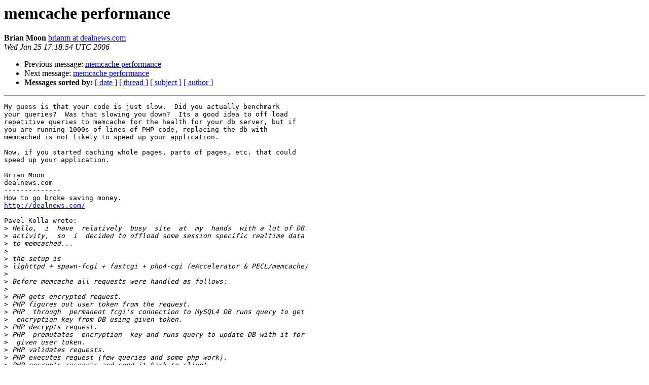

--- FILE ---
content_type: text/html; charset=utf-8
request_url: https://lists.danga.com/pipermail/memcached/2006-January/001925.html
body_size: 5173
content:
<!DOCTYPE HTML PUBLIC "-//W3C//DTD HTML 3.2//EN">
<HTML>
 <HEAD>
   <TITLE> memcache performance
   </TITLE>
   <LINK REL="Index" HREF="index.html" >
   <LINK REL="made" HREF="mailto:memcached%40lists.danga.com?Subject=memcache%20performance&In-Reply-To=536059440.20060124153747%40ganz.com">
   <META NAME="robots" CONTENT="index,nofollow">
   <META http-equiv="Content-Type" content="text/html; charset=us-ascii">
   <LINK REL="Previous"  HREF="001921.html">
   <LINK REL="Next"  HREF="001922.html">
 </HEAD>
 <BODY BGCOLOR="#ffffff">
   <H1>memcache performance</H1>
    <B>Brian Moon</B> 
    <A HREF="mailto:memcached%40lists.danga.com?Subject=memcache%20performance&In-Reply-To=536059440.20060124153747%40ganz.com"
       TITLE="memcache performance">brianm at dealnews.com
       </A><BR>
    <I>Wed Jan 25 17:18:54 UTC 2006</I>
    <P><UL>
        <LI>Previous message: <A HREF="001921.html">memcache performance
</A></li>
        <LI>Next message: <A HREF="001922.html">memcache performance
</A></li>
         <LI> <B>Messages sorted by:</B> 
              <a href="date.html#1925">[ date ]</a>
              <a href="thread.html#1925">[ thread ]</a>
              <a href="subject.html#1925">[ subject ]</a>
              <a href="author.html#1925">[ author ]</a>
         </LI>
       </UL>
    <HR>  
<!--beginarticle-->
<PRE>My guess is that your code is just slow.  Did you actually benchmark 
your queries?  Was that slowing you down?  Its a good idea to off load 
repetitive queries to memcache for the health for your db server, but if 
you are running 1000s of lines of PHP code, replacing the db with 
memcached is not likely to speed up your application.

Now, if you started caching whole pages, parts of pages, etc. that could 
speed up your application.

Brian Moon
dealnews.com
--------------
How to go broke saving money.
<A HREF="http://dealnews.com/">http://dealnews.com/</A>

Pavel Kolla wrote:
&gt;<i> Hello,  i  have  relatively  busy  site  at  my  hands  with a lot of DB
</I>&gt;<i> activity,  so  i  decided to offload some session specific realtime data
</I>&gt;<i> to memcached...
</I>&gt;<i> 
</I>&gt;<i> the setup is
</I>&gt;<i> lighttpd + spawn-fcgi + fastcgi + php4-cgi (eAccelerator &amp; PECL/memcache)
</I>&gt;<i> 
</I>&gt;<i> Before memcache all requests were handled as follows:
</I>&gt;<i> 
</I>&gt;<i> PHP gets encrypted request.
</I>&gt;<i> PHP figures out user token from the request.
</I>&gt;<i> PHP  through  permanent fcgi's connection to MySQL4 DB runs query to get
</I>&gt;<i>  encryption key from DB using given token.
</I>&gt;<i> PHP decrypts request.
</I>&gt;<i> PHP  premutates  encryption  key and runs query to update DB with it for
</I>&gt;<i>  given user token.
</I>&gt;<i> PHP validates requests.
</I>&gt;<i> PHP executes request (few queries and some php work).
</I>&gt;<i> PHP encrypts response and send it back to client.
</I>&gt;<i> 
</I>&gt;<i> 
</I>&gt;<i> After memcache has been introduced it got replaced with following:
</I>&gt;<i> 
</I>&gt;<i> PHP gets encrypted request.
</I>&gt;<i> PHP figures out user token from the request.
</I>&gt;<i> PHP through permanent fcgi's connection to memcached gets encryption key
</I>&gt;<i>  using token as search key.
</I>&gt;<i> PHP decrypts request
</I>&gt;<i> PHP  premutates encryption key and sets memcached with it for given user
</I>&gt;<i>  token used as key.
</I>&gt;<i> PHP validates requests.
</I>&gt;<i> PHP executes request (few queries and some php work).
</I>&gt;<i> PHP encrypts response and send it back to client.
</I>&gt;<i> 
</I>&gt;<i> memcache  daemon  used is 1.1.12-r2 (latest stable available from gentoo
</I>&gt;<i> as net-misc/memcached)
</I>&gt;<i> 
</I>&gt;<i> PECL   version   is   2.0.0   (latest   stable   available  from  gentoo
</I>&gt;<i> dev-php4/pecl-memcache)
</I>&gt;<i> 
</I>&gt;<i> basically,  I  use  memcache  to  take  care  of frequently accessed and
</I>&gt;<i> modified  authentication  data. As I loadtested with siege for 5 minutes
</I>&gt;<i> with  200  concurrent  emulated  users doing random different requests -
</I>&gt;<i> there  is  practically no difference in overall performance. I see about
</I>&gt;<i> 20-25%  drop in DB activity with memcache but that doesn't affect number
</I>&gt;<i> of handled requests per second. During the test load times on web server
</I>&gt;<i> (dual  Xeon  2.8  HT)  are ~8-9 in both cases, and DB (quad Xeon MP 1.5)
</I>&gt;<i> load is ~2 in both cases.
</I>&gt;<i> 
</I>&gt;<i> I  figure  i  must  be  doing  something wrong but can't really see what
</I>&gt;<i> exactly, so i'm looking for suggestions here...
</I>&gt;<i> 
</I></PRE>

<!--endarticle-->
    <HR>
    <P><UL>
        <!--threads-->
	<LI>Previous message: <A HREF="001921.html">memcache performance
</A></li>
	<LI>Next message: <A HREF="001922.html">memcache performance
</A></li>
         <LI> <B>Messages sorted by:</B> 
              <a href="date.html#1925">[ date ]</a>
              <a href="thread.html#1925">[ thread ]</a>
              <a href="subject.html#1925">[ subject ]</a>
              <a href="author.html#1925">[ author ]</a>
         </LI>
       </UL>

<hr>
<a href="http://lists.danga.com/mailman/listinfo/memcached">More information about the memcached
mailing list</a><br>
</body></html>
